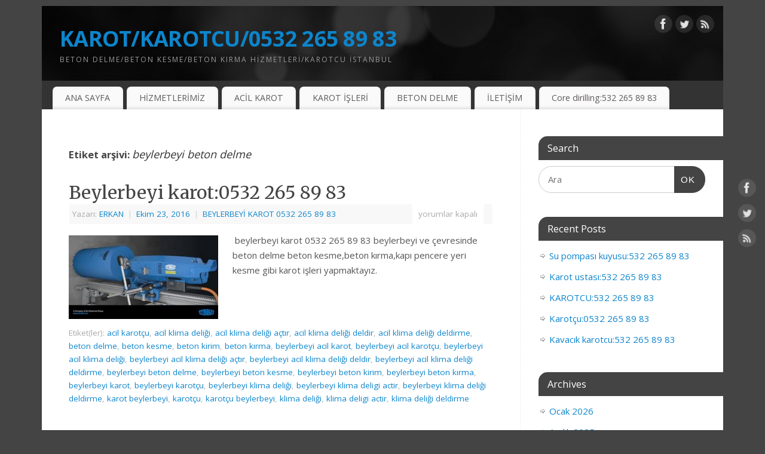

--- FILE ---
content_type: text/html; charset=UTF-8
request_url: https://www.karotcuistanbul.com/tag/beylerbeyi-beton-delme/
body_size: 15209
content:
<!DOCTYPE html>
<html lang="tr">
<head>
<meta http-equiv="Content-Type" content="text/html; charset=UTF-8" />
<meta name="viewport" content="width=device-width, user-scalable=no, initial-scale=1.0, minimum-scale=1.0, maximum-scale=1.0">
<link rel="profile" href="https://gmpg.org/xfn/11" />
<link rel="pingback" href="https://www.karotcuistanbul.com/xmlrpc.php" />
<meta name='robots' content='index, follow, max-image-preview:large, max-snippet:-1, max-video-preview:-1' />

            <script data-no-defer="1" data-ezscrex="false" data-cfasync="false" data-pagespeed-no-defer data-cookieconsent="ignore">
                var ctPublicFunctions = {"_ajax_nonce":"eeb7b3545d","_rest_nonce":"389714ee93","_ajax_url":"\/wp-admin\/admin-ajax.php","_rest_url":"https:\/\/www.karotcuistanbul.com\/wp-json\/","data__cookies_type":"native","data__ajax_type":"admin_ajax","data__bot_detector_enabled":0,"data__frontend_data_log_enabled":1,"cookiePrefix":"","wprocket_detected":false,"host_url":"www.karotcuistanbul.com","text__ee_click_to_select":"Click to select the whole data","text__ee_original_email":"The complete one is","text__ee_got_it":"Got it","text__ee_blocked":"Blocked","text__ee_cannot_connect":"Cannot connect","text__ee_cannot_decode":"Can not decode email. Unknown reason","text__ee_email_decoder":"CleanTalk email decoder","text__ee_wait_for_decoding":"The magic is on the way!","text__ee_decoding_process":"Please wait a few seconds while we decode the contact data."}
            </script>
        
            <script data-no-defer="1" data-ezscrex="false" data-cfasync="false" data-pagespeed-no-defer data-cookieconsent="ignore">
                var ctPublic = {"_ajax_nonce":"eeb7b3545d","settings__forms__check_internal":"0","settings__forms__check_external":"0","settings__forms__force_protection":0,"settings__forms__search_test":"1","settings__forms__wc_add_to_cart":0,"settings__data__bot_detector_enabled":0,"settings__sfw__anti_crawler":0,"blog_home":"https:\/\/www.karotcuistanbul.com\/","pixel__setting":"3","pixel__enabled":false,"pixel__url":"https:\/\/moderate3-v4.cleantalk.org\/pixel\/818f66fa3c2ab13a02fbb04dbfcae8ba.gif","data__email_check_before_post":1,"data__email_check_exist_post":0,"data__cookies_type":"native","data__key_is_ok":true,"data__visible_fields_required":true,"wl_brandname":"Anti-Spam by CleanTalk","wl_brandname_short":"CleanTalk","ct_checkjs_key":1347098499,"emailEncoderPassKey":"c6abdcffc080db685f0adfb5536ea877","bot_detector_forms_excluded":"W10=","advancedCacheExists":false,"varnishCacheExists":false,"wc_ajax_add_to_cart":false,"theRealPerson":{"phrases":{"trpHeading":"The Real Person Badge!","trpContent1":"The commenter acts as a real person and verified as not a bot.","trpContent2":" Anti-Spam by CleanTalk","trpContentLearnMore":"Learn more"},"trpContentLink":"https:\/\/cleantalk.org\/help\/the-real-person?utm_id=&amp;utm_term=&amp;utm_source=admin_side&amp;utm_medium=trp_badge&amp;utm_content=trp_badge_link_click&amp;utm_campaign=apbct_links","imgPersonUrl":"https:\/\/www.karotcuistanbul.com\/wp-content\/plugins\/cleantalk-spam-protect\/css\/images\/real_user.svg","imgShieldUrl":"https:\/\/www.karotcuistanbul.com\/wp-content\/plugins\/cleantalk-spam-protect\/css\/images\/shield.svg"}}
            </script>
        
	<!-- This site is optimized with the Yoast SEO plugin v26.7 - https://yoast.com/wordpress/plugins/seo/ -->
	<title>beylerbeyi beton delme arşivleri - KAROT/KAROTCU/0532 265 89 83</title>
	<link rel="canonical" href="https://www.karotcuistanbul.com/tag/beylerbeyi-beton-delme/" />
	<link rel="next" href="https://www.karotcuistanbul.com/tag/beylerbeyi-beton-delme/page/2/" />
	<meta property="og:locale" content="tr_TR" />
	<meta property="og:type" content="article" />
	<meta property="og:title" content="beylerbeyi beton delme arşivleri - KAROT/KAROTCU/0532 265 89 83" />
	<meta property="og:url" content="https://www.karotcuistanbul.com/tag/beylerbeyi-beton-delme/" />
	<meta property="og:site_name" content="KAROT/KAROTCU/0532 265 89 83" />
	<meta name="twitter:card" content="summary_large_image" />
	<script type="application/ld+json" class="yoast-schema-graph">{"@context":"https://schema.org","@graph":[{"@type":"CollectionPage","@id":"https://www.karotcuistanbul.com/tag/beylerbeyi-beton-delme/","url":"https://www.karotcuistanbul.com/tag/beylerbeyi-beton-delme/","name":"beylerbeyi beton delme arşivleri - KAROT/KAROTCU/0532 265 89 83","isPartOf":{"@id":"https://www.karotcuistanbul.com/#website"},"primaryImageOfPage":{"@id":"https://www.karotcuistanbul.com/tag/beylerbeyi-beton-delme/#primaryimage"},"image":{"@id":"https://www.karotcuistanbul.com/tag/beylerbeyi-beton-delme/#primaryimage"},"thumbnailUrl":"https://www.karotcuistanbul.com/wp-content/uploads/2016/11/images-8.jpg","breadcrumb":{"@id":"https://www.karotcuistanbul.com/tag/beylerbeyi-beton-delme/#breadcrumb"},"inLanguage":"tr"},{"@type":"ImageObject","inLanguage":"tr","@id":"https://www.karotcuistanbul.com/tag/beylerbeyi-beton-delme/#primaryimage","url":"https://www.karotcuistanbul.com/wp-content/uploads/2016/11/images-8.jpg","contentUrl":"https://www.karotcuistanbul.com/wp-content/uploads/2016/11/images-8.jpg","width":300,"height":168},{"@type":"BreadcrumbList","@id":"https://www.karotcuistanbul.com/tag/beylerbeyi-beton-delme/#breadcrumb","itemListElement":[{"@type":"ListItem","position":1,"name":"Anasayfa","item":"https://www.karotcuistanbul.com/"},{"@type":"ListItem","position":2,"name":"beylerbeyi beton delme"}]},{"@type":"WebSite","@id":"https://www.karotcuistanbul.com/#website","url":"https://www.karotcuistanbul.com/","name":"KAROT/KAROTCU/0532 265 89 83","description":"BETON DELME/BETON KESME/BETON KIRMA HİZMETLERİ/KAROTCU İSTANBUL","potentialAction":[{"@type":"SearchAction","target":{"@type":"EntryPoint","urlTemplate":"https://www.karotcuistanbul.com/?s={search_term_string}"},"query-input":{"@type":"PropertyValueSpecification","valueRequired":true,"valueName":"search_term_string"}}],"inLanguage":"tr"}]}</script>
	<!-- / Yoast SEO plugin. -->


<link rel='dns-prefetch' href='//fonts.googleapis.com' />
<link rel="alternate" type="application/rss+xml" title="KAROT/KAROTCU/0532 265 89 83 &raquo; akışı" href="https://www.karotcuistanbul.com/feed/" />
<link rel="alternate" type="application/rss+xml" title="KAROT/KAROTCU/0532 265 89 83 &raquo; yorum akışı" href="https://www.karotcuistanbul.com/comments/feed/" />
<link rel="alternate" type="application/rss+xml" title="KAROT/KAROTCU/0532 265 89 83 &raquo; beylerbeyi beton delme etiket akışı" href="https://www.karotcuistanbul.com/tag/beylerbeyi-beton-delme/feed/" />
<style id='wp-img-auto-sizes-contain-inline-css' type='text/css'>
img:is([sizes=auto i],[sizes^="auto," i]){contain-intrinsic-size:3000px 1500px}
/*# sourceURL=wp-img-auto-sizes-contain-inline-css */
</style>
<style id='wp-emoji-styles-inline-css' type='text/css'>

	img.wp-smiley, img.emoji {
		display: inline !important;
		border: none !important;
		box-shadow: none !important;
		height: 1em !important;
		width: 1em !important;
		margin: 0 0.07em !important;
		vertical-align: -0.1em !important;
		background: none !important;
		padding: 0 !important;
	}
/*# sourceURL=wp-emoji-styles-inline-css */
</style>
<style id='wp-block-library-inline-css' type='text/css'>
:root{--wp-block-synced-color:#7a00df;--wp-block-synced-color--rgb:122,0,223;--wp-bound-block-color:var(--wp-block-synced-color);--wp-editor-canvas-background:#ddd;--wp-admin-theme-color:#007cba;--wp-admin-theme-color--rgb:0,124,186;--wp-admin-theme-color-darker-10:#006ba1;--wp-admin-theme-color-darker-10--rgb:0,107,160.5;--wp-admin-theme-color-darker-20:#005a87;--wp-admin-theme-color-darker-20--rgb:0,90,135;--wp-admin-border-width-focus:2px}@media (min-resolution:192dpi){:root{--wp-admin-border-width-focus:1.5px}}.wp-element-button{cursor:pointer}:root .has-very-light-gray-background-color{background-color:#eee}:root .has-very-dark-gray-background-color{background-color:#313131}:root .has-very-light-gray-color{color:#eee}:root .has-very-dark-gray-color{color:#313131}:root .has-vivid-green-cyan-to-vivid-cyan-blue-gradient-background{background:linear-gradient(135deg,#00d084,#0693e3)}:root .has-purple-crush-gradient-background{background:linear-gradient(135deg,#34e2e4,#4721fb 50%,#ab1dfe)}:root .has-hazy-dawn-gradient-background{background:linear-gradient(135deg,#faaca8,#dad0ec)}:root .has-subdued-olive-gradient-background{background:linear-gradient(135deg,#fafae1,#67a671)}:root .has-atomic-cream-gradient-background{background:linear-gradient(135deg,#fdd79a,#004a59)}:root .has-nightshade-gradient-background{background:linear-gradient(135deg,#330968,#31cdcf)}:root .has-midnight-gradient-background{background:linear-gradient(135deg,#020381,#2874fc)}:root{--wp--preset--font-size--normal:16px;--wp--preset--font-size--huge:42px}.has-regular-font-size{font-size:1em}.has-larger-font-size{font-size:2.625em}.has-normal-font-size{font-size:var(--wp--preset--font-size--normal)}.has-huge-font-size{font-size:var(--wp--preset--font-size--huge)}.has-text-align-center{text-align:center}.has-text-align-left{text-align:left}.has-text-align-right{text-align:right}.has-fit-text{white-space:nowrap!important}#end-resizable-editor-section{display:none}.aligncenter{clear:both}.items-justified-left{justify-content:flex-start}.items-justified-center{justify-content:center}.items-justified-right{justify-content:flex-end}.items-justified-space-between{justify-content:space-between}.screen-reader-text{border:0;clip-path:inset(50%);height:1px;margin:-1px;overflow:hidden;padding:0;position:absolute;width:1px;word-wrap:normal!important}.screen-reader-text:focus{background-color:#ddd;clip-path:none;color:#444;display:block;font-size:1em;height:auto;left:5px;line-height:normal;padding:15px 23px 14px;text-decoration:none;top:5px;width:auto;z-index:100000}html :where(.has-border-color){border-style:solid}html :where([style*=border-top-color]){border-top-style:solid}html :where([style*=border-right-color]){border-right-style:solid}html :where([style*=border-bottom-color]){border-bottom-style:solid}html :where([style*=border-left-color]){border-left-style:solid}html :where([style*=border-width]){border-style:solid}html :where([style*=border-top-width]){border-top-style:solid}html :where([style*=border-right-width]){border-right-style:solid}html :where([style*=border-bottom-width]){border-bottom-style:solid}html :where([style*=border-left-width]){border-left-style:solid}html :where(img[class*=wp-image-]){height:auto;max-width:100%}:where(figure){margin:0 0 1em}html :where(.is-position-sticky){--wp-admin--admin-bar--position-offset:var(--wp-admin--admin-bar--height,0px)}@media screen and (max-width:600px){html :where(.is-position-sticky){--wp-admin--admin-bar--position-offset:0px}}

/*# sourceURL=wp-block-library-inline-css */
</style><style id='wp-block-paragraph-inline-css' type='text/css'>
.is-small-text{font-size:.875em}.is-regular-text{font-size:1em}.is-large-text{font-size:2.25em}.is-larger-text{font-size:3em}.has-drop-cap:not(:focus):first-letter{float:left;font-size:8.4em;font-style:normal;font-weight:100;line-height:.68;margin:.05em .1em 0 0;text-transform:uppercase}body.rtl .has-drop-cap:not(:focus):first-letter{float:none;margin-left:.1em}p.has-drop-cap.has-background{overflow:hidden}:root :where(p.has-background){padding:1.25em 2.375em}:where(p.has-text-color:not(.has-link-color)) a{color:inherit}p.has-text-align-left[style*="writing-mode:vertical-lr"],p.has-text-align-right[style*="writing-mode:vertical-rl"]{rotate:180deg}
/*# sourceURL=https://www.karotcuistanbul.com/wp-includes/blocks/paragraph/style.min.css */
</style>
<style id='global-styles-inline-css' type='text/css'>
:root{--wp--preset--aspect-ratio--square: 1;--wp--preset--aspect-ratio--4-3: 4/3;--wp--preset--aspect-ratio--3-4: 3/4;--wp--preset--aspect-ratio--3-2: 3/2;--wp--preset--aspect-ratio--2-3: 2/3;--wp--preset--aspect-ratio--16-9: 16/9;--wp--preset--aspect-ratio--9-16: 9/16;--wp--preset--color--black: #000000;--wp--preset--color--cyan-bluish-gray: #abb8c3;--wp--preset--color--white: #ffffff;--wp--preset--color--pale-pink: #f78da7;--wp--preset--color--vivid-red: #cf2e2e;--wp--preset--color--luminous-vivid-orange: #ff6900;--wp--preset--color--luminous-vivid-amber: #fcb900;--wp--preset--color--light-green-cyan: #7bdcb5;--wp--preset--color--vivid-green-cyan: #00d084;--wp--preset--color--pale-cyan-blue: #8ed1fc;--wp--preset--color--vivid-cyan-blue: #0693e3;--wp--preset--color--vivid-purple: #9b51e0;--wp--preset--gradient--vivid-cyan-blue-to-vivid-purple: linear-gradient(135deg,rgb(6,147,227) 0%,rgb(155,81,224) 100%);--wp--preset--gradient--light-green-cyan-to-vivid-green-cyan: linear-gradient(135deg,rgb(122,220,180) 0%,rgb(0,208,130) 100%);--wp--preset--gradient--luminous-vivid-amber-to-luminous-vivid-orange: linear-gradient(135deg,rgb(252,185,0) 0%,rgb(255,105,0) 100%);--wp--preset--gradient--luminous-vivid-orange-to-vivid-red: linear-gradient(135deg,rgb(255,105,0) 0%,rgb(207,46,46) 100%);--wp--preset--gradient--very-light-gray-to-cyan-bluish-gray: linear-gradient(135deg,rgb(238,238,238) 0%,rgb(169,184,195) 100%);--wp--preset--gradient--cool-to-warm-spectrum: linear-gradient(135deg,rgb(74,234,220) 0%,rgb(151,120,209) 20%,rgb(207,42,186) 40%,rgb(238,44,130) 60%,rgb(251,105,98) 80%,rgb(254,248,76) 100%);--wp--preset--gradient--blush-light-purple: linear-gradient(135deg,rgb(255,206,236) 0%,rgb(152,150,240) 100%);--wp--preset--gradient--blush-bordeaux: linear-gradient(135deg,rgb(254,205,165) 0%,rgb(254,45,45) 50%,rgb(107,0,62) 100%);--wp--preset--gradient--luminous-dusk: linear-gradient(135deg,rgb(255,203,112) 0%,rgb(199,81,192) 50%,rgb(65,88,208) 100%);--wp--preset--gradient--pale-ocean: linear-gradient(135deg,rgb(255,245,203) 0%,rgb(182,227,212) 50%,rgb(51,167,181) 100%);--wp--preset--gradient--electric-grass: linear-gradient(135deg,rgb(202,248,128) 0%,rgb(113,206,126) 100%);--wp--preset--gradient--midnight: linear-gradient(135deg,rgb(2,3,129) 0%,rgb(40,116,252) 100%);--wp--preset--font-size--small: 13px;--wp--preset--font-size--medium: 20px;--wp--preset--font-size--large: 36px;--wp--preset--font-size--x-large: 42px;--wp--preset--spacing--20: 0.44rem;--wp--preset--spacing--30: 0.67rem;--wp--preset--spacing--40: 1rem;--wp--preset--spacing--50: 1.5rem;--wp--preset--spacing--60: 2.25rem;--wp--preset--spacing--70: 3.38rem;--wp--preset--spacing--80: 5.06rem;--wp--preset--shadow--natural: 6px 6px 9px rgba(0, 0, 0, 0.2);--wp--preset--shadow--deep: 12px 12px 50px rgba(0, 0, 0, 0.4);--wp--preset--shadow--sharp: 6px 6px 0px rgba(0, 0, 0, 0.2);--wp--preset--shadow--outlined: 6px 6px 0px -3px rgb(255, 255, 255), 6px 6px rgb(0, 0, 0);--wp--preset--shadow--crisp: 6px 6px 0px rgb(0, 0, 0);}:where(.is-layout-flex){gap: 0.5em;}:where(.is-layout-grid){gap: 0.5em;}body .is-layout-flex{display: flex;}.is-layout-flex{flex-wrap: wrap;align-items: center;}.is-layout-flex > :is(*, div){margin: 0;}body .is-layout-grid{display: grid;}.is-layout-grid > :is(*, div){margin: 0;}:where(.wp-block-columns.is-layout-flex){gap: 2em;}:where(.wp-block-columns.is-layout-grid){gap: 2em;}:where(.wp-block-post-template.is-layout-flex){gap: 1.25em;}:where(.wp-block-post-template.is-layout-grid){gap: 1.25em;}.has-black-color{color: var(--wp--preset--color--black) !important;}.has-cyan-bluish-gray-color{color: var(--wp--preset--color--cyan-bluish-gray) !important;}.has-white-color{color: var(--wp--preset--color--white) !important;}.has-pale-pink-color{color: var(--wp--preset--color--pale-pink) !important;}.has-vivid-red-color{color: var(--wp--preset--color--vivid-red) !important;}.has-luminous-vivid-orange-color{color: var(--wp--preset--color--luminous-vivid-orange) !important;}.has-luminous-vivid-amber-color{color: var(--wp--preset--color--luminous-vivid-amber) !important;}.has-light-green-cyan-color{color: var(--wp--preset--color--light-green-cyan) !important;}.has-vivid-green-cyan-color{color: var(--wp--preset--color--vivid-green-cyan) !important;}.has-pale-cyan-blue-color{color: var(--wp--preset--color--pale-cyan-blue) !important;}.has-vivid-cyan-blue-color{color: var(--wp--preset--color--vivid-cyan-blue) !important;}.has-vivid-purple-color{color: var(--wp--preset--color--vivid-purple) !important;}.has-black-background-color{background-color: var(--wp--preset--color--black) !important;}.has-cyan-bluish-gray-background-color{background-color: var(--wp--preset--color--cyan-bluish-gray) !important;}.has-white-background-color{background-color: var(--wp--preset--color--white) !important;}.has-pale-pink-background-color{background-color: var(--wp--preset--color--pale-pink) !important;}.has-vivid-red-background-color{background-color: var(--wp--preset--color--vivid-red) !important;}.has-luminous-vivid-orange-background-color{background-color: var(--wp--preset--color--luminous-vivid-orange) !important;}.has-luminous-vivid-amber-background-color{background-color: var(--wp--preset--color--luminous-vivid-amber) !important;}.has-light-green-cyan-background-color{background-color: var(--wp--preset--color--light-green-cyan) !important;}.has-vivid-green-cyan-background-color{background-color: var(--wp--preset--color--vivid-green-cyan) !important;}.has-pale-cyan-blue-background-color{background-color: var(--wp--preset--color--pale-cyan-blue) !important;}.has-vivid-cyan-blue-background-color{background-color: var(--wp--preset--color--vivid-cyan-blue) !important;}.has-vivid-purple-background-color{background-color: var(--wp--preset--color--vivid-purple) !important;}.has-black-border-color{border-color: var(--wp--preset--color--black) !important;}.has-cyan-bluish-gray-border-color{border-color: var(--wp--preset--color--cyan-bluish-gray) !important;}.has-white-border-color{border-color: var(--wp--preset--color--white) !important;}.has-pale-pink-border-color{border-color: var(--wp--preset--color--pale-pink) !important;}.has-vivid-red-border-color{border-color: var(--wp--preset--color--vivid-red) !important;}.has-luminous-vivid-orange-border-color{border-color: var(--wp--preset--color--luminous-vivid-orange) !important;}.has-luminous-vivid-amber-border-color{border-color: var(--wp--preset--color--luminous-vivid-amber) !important;}.has-light-green-cyan-border-color{border-color: var(--wp--preset--color--light-green-cyan) !important;}.has-vivid-green-cyan-border-color{border-color: var(--wp--preset--color--vivid-green-cyan) !important;}.has-pale-cyan-blue-border-color{border-color: var(--wp--preset--color--pale-cyan-blue) !important;}.has-vivid-cyan-blue-border-color{border-color: var(--wp--preset--color--vivid-cyan-blue) !important;}.has-vivid-purple-border-color{border-color: var(--wp--preset--color--vivid-purple) !important;}.has-vivid-cyan-blue-to-vivid-purple-gradient-background{background: var(--wp--preset--gradient--vivid-cyan-blue-to-vivid-purple) !important;}.has-light-green-cyan-to-vivid-green-cyan-gradient-background{background: var(--wp--preset--gradient--light-green-cyan-to-vivid-green-cyan) !important;}.has-luminous-vivid-amber-to-luminous-vivid-orange-gradient-background{background: var(--wp--preset--gradient--luminous-vivid-amber-to-luminous-vivid-orange) !important;}.has-luminous-vivid-orange-to-vivid-red-gradient-background{background: var(--wp--preset--gradient--luminous-vivid-orange-to-vivid-red) !important;}.has-very-light-gray-to-cyan-bluish-gray-gradient-background{background: var(--wp--preset--gradient--very-light-gray-to-cyan-bluish-gray) !important;}.has-cool-to-warm-spectrum-gradient-background{background: var(--wp--preset--gradient--cool-to-warm-spectrum) !important;}.has-blush-light-purple-gradient-background{background: var(--wp--preset--gradient--blush-light-purple) !important;}.has-blush-bordeaux-gradient-background{background: var(--wp--preset--gradient--blush-bordeaux) !important;}.has-luminous-dusk-gradient-background{background: var(--wp--preset--gradient--luminous-dusk) !important;}.has-pale-ocean-gradient-background{background: var(--wp--preset--gradient--pale-ocean) !important;}.has-electric-grass-gradient-background{background: var(--wp--preset--gradient--electric-grass) !important;}.has-midnight-gradient-background{background: var(--wp--preset--gradient--midnight) !important;}.has-small-font-size{font-size: var(--wp--preset--font-size--small) !important;}.has-medium-font-size{font-size: var(--wp--preset--font-size--medium) !important;}.has-large-font-size{font-size: var(--wp--preset--font-size--large) !important;}.has-x-large-font-size{font-size: var(--wp--preset--font-size--x-large) !important;}
/*# sourceURL=global-styles-inline-css */
</style>

<style id='classic-theme-styles-inline-css' type='text/css'>
/*! This file is auto-generated */
.wp-block-button__link{color:#fff;background-color:#32373c;border-radius:9999px;box-shadow:none;text-decoration:none;padding:calc(.667em + 2px) calc(1.333em + 2px);font-size:1.125em}.wp-block-file__button{background:#32373c;color:#fff;text-decoration:none}
/*# sourceURL=/wp-includes/css/classic-themes.min.css */
</style>
<link rel='stylesheet' id='cleantalk-public-css-css' href='https://www.karotcuistanbul.com/wp-content/plugins/cleantalk-spam-protect/css/cleantalk-public.min.css?ver=6.70.1_1766308343' type='text/css' media='all' />
<link rel='stylesheet' id='cleantalk-email-decoder-css-css' href='https://www.karotcuistanbul.com/wp-content/plugins/cleantalk-spam-protect/css/cleantalk-email-decoder.min.css?ver=6.70.1_1766308343' type='text/css' media='all' />
<link rel='stylesheet' id='cleantalk-trp-css-css' href='https://www.karotcuistanbul.com/wp-content/plugins/cleantalk-spam-protect/css/cleantalk-trp.min.css?ver=6.70.1_1766308343' type='text/css' media='all' />
<link rel='stylesheet' id='mantra-style-css' href='https://www.karotcuistanbul.com/wp-content/themes/mantra/style.css?ver=3.3.3' type='text/css' media='all' />
<style id='mantra-style-inline-css' type='text/css'>
 #wrapper { max-width: 1140px; } #content { width: 100%; max-width:800px; max-width: calc( 100% - 340px ); } #primary, #secondary { width:340px; } #primary .widget-title, #secondary .widget-title { margin-right: -2em; text-align: left; } html { font-size:15px; } body, input, textarea {font-family:"Open Sans"; } #content h1.entry-title a, #content h2.entry-title a, #content h1.entry-title, #content h2.entry-title, #front-text1 h2, #front-text2 h2 {font-family: "Merriweather"; } .widget-area {font-family:"Open Sans"; } .entry-content h1, .entry-content h2, .entry-content h3, .entry-content h4, .entry-content h5, .entry-content h6 {font-family:"Merriweather"; } .nocomments, .nocomments2 {display:none;} #header-container > div { margin-top:30px; } #header-container > div { margin-left:30px; } body { background-color:#444444 !important; } #header { background-color:#333333; } #footer { background-color:#222222; } #footer2 { background-color:#171717; } #site-title span a { color:#0D85CC; } #site-description { color:#999999; } #content, .column-text, #front-text3, #front-text4 { color:#555555 ;} .widget-area a:link, .widget-area a:visited, a:link, a:visited ,#searchform #s:hover, #container #s:hover, #access a:hover, #wp-calendar tbody td a, #site-info a, #site-copyright a, #access li:hover > a, #access ul ul:hover > a { color:#0D85CC; } a:hover, .entry-meta a:hover, .entry-utility a:hover, .widget-area a:hover { color:#12a7ff; } #content .entry-title a, #content .entry-title, #content h1, #content h2, #content h3, #content h4, #content h5, #content h6 { color:#444444; } #content .entry-title a:hover { color:#000000; } .widget-title { background-color:#444444; } .widget-title { color:#FFFFFF; } #footer-widget-area .widget-title { color:#FFFFFF; } #footer-widget-area a { color:#666666; } #footer-widget-area a:hover { color:#888888; } body .wp-caption { background-image:url(https://www.karotcuistanbul.com/wp-content/themes/mantra/resources/images/pins/Pin2.png); } .entry-content p:not(:last-child), .entry-content ul, .entry-summary ul, .entry-content ol, .entry-summary ol { margin-bottom:1.5em;} .entry-meta .entry-time { display:none; } #branding { height:125px ;} 
/* Mantra Custom CSS */
/*# sourceURL=mantra-style-inline-css */
</style>
<link rel='stylesheet' id='mantra-googlefont-css' href='//fonts.googleapis.com/css?family=Open+Sans%3A400%2C700&#038;ver=6.9' type='text/css' media='all' />
<link rel='stylesheet' id='mantra-googlefont-title-css' href='//fonts.googleapis.com/css?family=Merriweather%3A400%2C700&#038;ver=6.9' type='text/css' media='all' />
<link rel='stylesheet' id='mantra-googlefont-side-css' href='//fonts.googleapis.com/css?family=Open+Sans%3A400%2C700&#038;ver=6.9' type='text/css' media='all' />
<link rel='stylesheet' id='mantra-googlefont-headings-css' href='//fonts.googleapis.com/css?family=Merriweather%3A400%2C700&#038;ver=6.9' type='text/css' media='all' />
<link rel='stylesheet' id='mantra-mobile-css' href='https://www.karotcuistanbul.com/wp-content/themes/mantra/resources/css/style-mobile.css?ver=3.3.3' type='text/css' media='all' />
<link rel='stylesheet' id='tswStyleSheets-css' href='https://www.karotcuistanbul.com/wp-content/plugins/traffic-stats-widget/tsw-styles.css?ver=6.9' type='text/css' media='all' />
<script type="text/javascript" src="https://www.karotcuistanbul.com/wp-content/plugins/traffic-stats-widget/wp-tsw-ajax.js?ver=6.9" id="tswScripts-js"></script>
<script type="text/javascript" src="https://www.karotcuistanbul.com/wp-content/plugins/cleantalk-spam-protect/js/apbct-public-bundle_gathering.min.js?ver=6.70.1_1766308347" id="apbct-public-bundle_gathering.min-js-js"></script>
<script type="text/javascript" src="https://www.karotcuistanbul.com/wp-includes/js/jquery/jquery.min.js?ver=3.7.1" id="jquery-core-js"></script>
<script type="text/javascript" src="https://www.karotcuistanbul.com/wp-includes/js/jquery/jquery-migrate.min.js?ver=3.4.1" id="jquery-migrate-js"></script>
<script type="text/javascript" id="mantra-frontend-js-extra">
/* <![CDATA[ */
var mantra_options = {"responsive":"1","image_class":"imageNone","equalize_sidebars":"0"};
//# sourceURL=mantra-frontend-js-extra
/* ]]> */
</script>
<script type="text/javascript" src="https://www.karotcuistanbul.com/wp-content/themes/mantra/resources/js/frontend.js?ver=3.3.3" id="mantra-frontend-js"></script>
<link rel="https://api.w.org/" href="https://www.karotcuistanbul.com/wp-json/" /><link rel="alternate" title="JSON" type="application/json" href="https://www.karotcuistanbul.com/wp-json/wp/v2/tags/697" /><link rel="EditURI" type="application/rsd+xml" title="RSD" href="https://www.karotcuistanbul.com/xmlrpc.php?rsd" />
<meta name="generator" content="WordPress 6.9" />
<!--[if lte IE 8]> <style type="text/css" media="screen"> #access ul li, .edit-link a , #footer-widget-area .widget-title, .entry-meta,.entry-meta .comments-link, .short-button-light, .short-button-dark ,.short-button-color ,blockquote { position:relative; behavior: url(https://www.karotcuistanbul.com/wp-content/themes/mantra/resources/js/PIE/PIE.php); } #access ul ul { -pie-box-shadow:0px 5px 5px #999; } #access ul li.current_page_item, #access ul li.current-menu-item , #access ul li ,#access ul ul ,#access ul ul li, .commentlist li.comment ,.commentlist .avatar, .nivo-caption, .theme-default .nivoSlider { behavior: url(https://www.karotcuistanbul.com/wp-content/themes/mantra/resources/js/PIE/PIE.php); } </style> <![endif]--><!--[if lt IE 9]>
	<script>
	document.createElement('header');
	document.createElement('nav');
	document.createElement('section');
	document.createElement('article');
	document.createElement('aside');
	document.createElement('footer');
	document.createElement('hgroup');
	</script>
	<![endif]--> </head>
<body data-rsssl=1 class="archive tag tag-beylerbeyi-beton-delme tag-697 wp-theme-mantra mantra-image-none mantra-caption-light mantra-hratio-0 mantra-sidebar-right mantra-menu-left">
	    <div id="toTop"><i class="crycon-back2top"></i> </div>
		
<div id="wrapper" class="hfeed">


<header id="header">

		<div id="masthead">

			<div id="branding" role="banner" >

				<img id="bg_image" alt="KAROT/KAROTCU/0532 265 89 83" title="KAROT/KAROTCU/0532 265 89 83" src="https://www.karotcuistanbul.com/wp-content/themes/mantra/resources/images/headers/mantra.png" />
	<div id="header-container">

				<div>
				<div id="site-title">
					<span> <a href="https://www.karotcuistanbul.com/" title="KAROT/KAROTCU/0532 265 89 83" rel="home">KAROT/KAROTCU/0532 265 89 83</a> </span>
				</div>
				<div id="site-description" >BETON DELME/BETON KESME/BETON KIRMA HİZMETLERİ/KAROTCU İSTANBUL</div>
			</div> 	<div class="socials" id="sheader">
	
			<a target="_blank" rel="nofollow" href="https://www.facebook.com/Profile_or_Page" class="socialicons social-Facebook" title="Facebook">
				<img alt="Facebook" src="https://www.karotcuistanbul.com/wp-content/themes/mantra/resources/images/socials/Facebook.png" />
			</a>
            
			<a target="_blank" rel="nofollow" href="https://twitter.com/username" class="socialicons social-Twitter" title="Twitter">
				<img alt="Twitter" src="https://www.karotcuistanbul.com/wp-content/themes/mantra/resources/images/socials/Twitter.png" />
			</a>
            
			<a target="_blank" rel="nofollow" href="http://mydomain.tld/feed/" class="socialicons social-RSS" title="RSS">
				<img alt="RSS" src="https://www.karotcuistanbul.com/wp-content/themes/mantra/resources/images/socials/RSS.png" />
			</a>
            	</div>
		</div> <!-- #header-container -->
					<div style="clear:both;"></div>

			</div><!-- #branding -->

            <a id="nav-toggle"><span>&nbsp; Menü</span></a>
			<nav id="access" class="jssafe" role="navigation">

					<div class="skip-link screen-reader-text"><a href="#content" title="İçeriğe geç">İçeriğe geç</a></div>
	<div class="menu"><ul id="prime_nav" class="menu"><li id="menu-item-246" class="menu-item menu-item-type-custom menu-item-object-custom menu-item-home menu-item-246"><a href="https://www.karotcuistanbul.com">ANA SAYFA</a></li>
<li id="menu-item-248" class="menu-item menu-item-type-post_type menu-item-object-page menu-item-has-children menu-item-248"><a href="https://www.karotcuistanbul.com/hizmetlerimiz/">HİZMETLERİMİZ</a>
<ul class="sub-menu">
	<li id="menu-item-251" class="menu-item menu-item-type-post_type menu-item-object-page menu-item-has-children menu-item-251"><a href="https://www.karotcuistanbul.com/?page_id=9">KAROTÇU :0532 265 89 83</a>
	<ul class="sub-menu">
		<li id="menu-item-294" class="menu-item menu-item-type-post_type menu-item-object-post menu-item-294"><a href="https://www.karotcuistanbul.com/karotcu-18-mart-mahallesi/">KAROTÇU 18 MART MAHALLESİ</a></li>
		<li id="menu-item-295" class="menu-item menu-item-type-post_type menu-item-object-post menu-item-295"><a href="https://www.karotcuistanbul.com/karotcu-acarlar/">KAROTÇU ACARLAR</a></li>
		<li id="menu-item-296" class="menu-item menu-item-type-post_type menu-item-object-post menu-item-296"><a href="https://www.karotcuistanbul.com/karotcu-agva/">KAROTÇU AĞVA</a></li>
		<li id="menu-item-297" class="menu-item menu-item-type-post_type menu-item-object-post menu-item-297"><a href="https://www.karotcuistanbul.com/karotcu-akfirat/">KAROTÇU AKFIRAT</a></li>
		<li id="menu-item-298" class="menu-item menu-item-type-post_type menu-item-object-post menu-item-298"><a href="https://www.karotcuistanbul.com/karotcu-alemdag/">KAROTÇU ALEMDAĞ</a></li>
		<li id="menu-item-299" class="menu-item menu-item-type-post_type menu-item-object-post menu-item-299"><a href="https://www.karotcuistanbul.com/karotcu-altintepe/">KAROTÇU ALTINTEPE,0532 265 89 83</a></li>
		<li id="menu-item-300" class="menu-item menu-item-type-post_type menu-item-object-post menu-item-300"><a href="https://www.karotcuistanbul.com/karotcu-altunizade/">KAROTÇU ALTUNİZADE,0532 265 89 83</a></li>
		<li id="menu-item-301" class="menu-item menu-item-type-post_type menu-item-object-post menu-item-301"><a href="https://www.karotcuistanbul.com/karotcu-anadolu-kavagi/">KAROTÇU ANADOLU KAVAĞI</a></li>
		<li id="menu-item-302" class="menu-item menu-item-type-post_type menu-item-object-post menu-item-302"><a href="https://www.karotcuistanbul.com/karotcu-atakent/">KAROTÇU ATAKENT</a></li>
		<li id="menu-item-303" class="menu-item menu-item-type-post_type menu-item-object-post menu-item-303"><a href="https://www.karotcuistanbul.com/karotcu-atasehir/">KAROTÇU ATAŞEHİR</a></li>
		<li id="menu-item-304" class="menu-item menu-item-type-post_type menu-item-object-post menu-item-304"><a href="https://www.karotcuistanbul.com/karotcu-aydinli/">KAROTÇU AYDINLI</a></li>
		<li id="menu-item-305" class="menu-item menu-item-type-post_type menu-item-object-post menu-item-305"><a href="https://www.karotcuistanbul.com/karotcu-ayse-kadin/">KAROTÇU AYŞE KADIN</a></li>
		<li id="menu-item-306" class="menu-item menu-item-type-post_type menu-item-object-post menu-item-306"><a href="https://www.karotcuistanbul.com/karotcu-bagdat-caddesi/">KAROTÇU BAĞDAT CADDESi,0532 265 89 83</a></li>
		<li id="menu-item-307" class="menu-item menu-item-type-post_type menu-item-object-post menu-item-307"><a href="https://www.karotcuistanbul.com/karotcu-barbaros/">KAROTÇU BARBAROS</a></li>
		<li id="menu-item-308" class="menu-item menu-item-type-post_type menu-item-object-post menu-item-308"><a href="https://www.karotcuistanbul.com/karotcu-barbaros-mahallesi/">KAROTÇU BARBAROS MAHALLESİ</a></li>
		<li id="menu-item-309" class="menu-item menu-item-type-post_type menu-item-object-post menu-item-309"><a href="https://www.karotcuistanbul.com/karotcu-basibuyuk/">KAROTÇU BAŞIBÜYÜK</a></li>
		<li id="menu-item-310" class="menu-item menu-item-type-post_type menu-item-object-post menu-item-310"><a href="https://www.karotcuistanbul.com/karotcu-bati-atasehir/">KAROTÇU BATI ATAŞEHİR,0532 265 89 83</a></li>
		<li id="menu-item-311" class="menu-item menu-item-type-post_type menu-item-object-post menu-item-311"><a href="https://www.karotcuistanbul.com/karotcu-beykoz/">KAROTÇU BEYKOZ</a></li>
		<li id="menu-item-312" class="menu-item menu-item-type-post_type menu-item-object-post menu-item-312"><a href="https://www.karotcuistanbul.com/karotcu-bostanci/">KAROTÇU BOSTANCI,0532 265 89 83</a></li>
		<li id="menu-item-313" class="menu-item menu-item-type-post_type menu-item-object-post menu-item-313"><a href="https://www.karotcuistanbul.com/karotcu-bulgurlu/">KAROTÇU BULGURLU</a></li>
		<li id="menu-item-314" class="menu-item menu-item-type-post_type menu-item-object-post menu-item-314"><a href="https://www.karotcuistanbul.com/karotcu-burhaniye/">KAROTÇU BURHANİYE</a></li>
		<li id="menu-item-315" class="menu-item menu-item-type-post_type menu-item-object-post menu-item-315"><a href="https://www.karotcuistanbul.com/karotcu-buyuk-bakkalkoy/">KAROTÇU BÜYÜK BAKKALKÖY</a></li>
		<li id="menu-item-316" class="menu-item menu-item-type-post_type menu-item-object-post menu-item-316"><a href="https://www.karotcuistanbul.com/karotcu-caddebostan/">KAROTÇU CADDEBOSTAN</a></li>
		<li id="menu-item-317" class="menu-item menu-item-type-post_type menu-item-object-post menu-item-317"><a href="https://www.karotcuistanbul.com/karotcu-camlica/">KAROTÇU ÇAMLICA,0532 265 89 83</a></li>
		<li id="menu-item-318" class="menu-item menu-item-type-post_type menu-item-object-post menu-item-318"><a href="https://www.karotcuistanbul.com/karotcu-cayirova/">KAROTÇU ÇAYIROVA</a></li>
		<li id="menu-item-319" class="menu-item menu-item-type-post_type menu-item-object-post menu-item-319"><a href="https://www.karotcuistanbul.com/karotcu-cekmekoy/">KAROTÇU ÇEKMEKÖY,0532 265 89 83</a></li>
		<li id="menu-item-320" class="menu-item menu-item-type-post_type menu-item-object-post menu-item-320"><a href="https://www.karotcuistanbul.com/karotcu-cengelkoy/">KAROTÇU ÇENGELKÖY</a></li>
		<li id="menu-item-321" class="menu-item menu-item-type-post_type menu-item-object-post menu-item-321"><a href="https://www.karotcuistanbul.com/karotcu-cevizli/">KAROTÇU CEVİZLİ</a></li>
		<li id="menu-item-322" class="menu-item menu-item-type-post_type menu-item-object-post menu-item-322"><a href="https://www.karotcuistanbul.com/karotcu-darica/">KAROTÇU DARICA</a></li>
		<li id="menu-item-323" class="menu-item menu-item-type-post_type menu-item-object-post menu-item-323"><a href="https://www.karotcuistanbul.com/karotcu-derince/">KAROTÇU DERİNCE</a></li>
		<li id="menu-item-325" class="menu-item menu-item-type-post_type menu-item-object-post menu-item-325"><a href="https://www.karotcuistanbul.com/karotcu-dragos/">KAROTÇU DRAGOS</a></li>
		<li id="menu-item-324" class="menu-item menu-item-type-post_type menu-item-object-post menu-item-324"><a href="https://www.karotcuistanbul.com/karotcu-dilovasi/">KAROTÇU DİLOVASI</a></li>
		<li id="menu-item-326" class="menu-item menu-item-type-post_type menu-item-object-post menu-item-326"><a href="https://www.karotcuistanbul.com/karotcu-dudullu/">KAROTÇU DUDULLU,0532 265 89 83</a></li>
		<li id="menu-item-327" class="menu-item menu-item-type-post_type menu-item-object-post menu-item-327"><a href="https://www.karotcuistanbul.com/karotcu-erenkoy/">KAROTÇU ERENKÖY</a></li>
		<li id="menu-item-328" class="menu-item menu-item-type-post_type menu-item-object-post menu-item-328"><a href="https://www.karotcuistanbul.com/karotcu-esatpasa/">KAROTÇU ESATPAŞA</a></li>
		<li id="menu-item-329" class="menu-item menu-item-type-post_type menu-item-object-post menu-item-329"><a href="https://www.karotcuistanbul.com/karotcu-fenerbahce/">KAROTÇU FENERBAHÇE</a></li>
		<li id="menu-item-330" class="menu-item menu-item-type-post_type menu-item-object-post menu-item-330"><a href="https://www.karotcuistanbul.com/karotcu-ferah-mahallesi/">KAROTÇU FERAH MAHALLESİ</a></li>
		<li id="menu-item-331" class="menu-item menu-item-type-post_type menu-item-object-post menu-item-331"><a href="https://www.karotcuistanbul.com/karotcu-ferhatpasa/">KAROTÇU FERHATPAŞA,0532 265 89 83</a></li>
		<li id="menu-item-332" class="menu-item menu-item-type-post_type menu-item-object-post menu-item-332"><a href="https://www.karotcuistanbul.com/karotcu-fikirtepe/">KAROTÇU FİKİRTEPE</a></li>
		<li id="menu-item-333" class="menu-item menu-item-type-post_type menu-item-object-post menu-item-333"><a href="https://www.karotcuistanbul.com/karotcu-findikli/">KAROTÇU FINDIKLI</a></li>
		<li id="menu-item-334" class="menu-item menu-item-type-post_type menu-item-object-post menu-item-334"><a href="https://www.karotcuistanbul.com/karotcu-gebze/">KAROTÇU GEBZE</a></li>
		<li id="menu-item-335" class="menu-item menu-item-type-post_type menu-item-object-post menu-item-335"><a href="https://www.karotcuistanbul.com/karotcu-goztepe/">KAROTÇU GÖZTEPE,0532 265 89 83</a></li>
		<li id="menu-item-336" class="menu-item menu-item-type-post_type menu-item-object-post menu-item-336"><a href="https://www.karotcuistanbul.com/karotcu-gumussuyu/">KAROTÇU GÜMÜŞSUYU</a></li>
		<li id="menu-item-337" class="menu-item menu-item-type-post_type menu-item-object-post menu-item-337"><a href="https://www.karotcuistanbul.com/karotcu-hasanpasa/">KAROTÇU HASANPAŞA</a></li>
		<li id="menu-item-338" class="menu-item menu-item-type-post_type menu-item-object-post menu-item-338"><a href="https://www.karotcuistanbul.com/karotcu-haydarpasa/">KAROTÇU HAYDARPAŞA</a></li>
		<li id="menu-item-339" class="menu-item menu-item-type-post_type menu-item-object-post menu-item-339"><a href="https://www.karotcuistanbul.com/karotcu-hereke/">KAROTÇU HEREKE</a></li>
		<li id="menu-item-340" class="menu-item menu-item-type-post_type menu-item-object-post menu-item-340"><a href="https://www.karotcuistanbul.com/karotcu-icerenkoy/">KAROTÇU İÇERENKÖY,0532 265 89 83</a></li>
		<li id="menu-item-341" class="menu-item menu-item-type-post_type menu-item-object-post menu-item-341"><a href="https://www.karotcuistanbul.com/karotcu-icmeler/">KAROTÇU İÇMELER</a></li>
		<li id="menu-item-342" class="menu-item menu-item-type-post_type menu-item-object-post menu-item-342"><a href="https://www.karotcuistanbul.com/karotcu-inonu-mahallesi/">KAROTÇU İNÖNÜ MAHALLESİ</a></li>
		<li id="menu-item-343" class="menu-item menu-item-type-post_type menu-item-object-post menu-item-343"><a href="https://www.karotcuistanbul.com/karotcu-istanbul/">KAROTÇU İSTANBUL,532 265 89 83</a></li>
		<li id="menu-item-344" class="menu-item menu-item-type-post_type menu-item-object-post menu-item-344"><a href="https://www.karotcuistanbul.com/karotcu-izmit/">KAROTÇU İZMİT</a></li>
		<li id="menu-item-345" class="menu-item menu-item-type-post_type menu-item-object-post menu-item-345"><a href="https://www.karotcuistanbul.com/karotcu-kadikoy/">KAROTÇU KADIKÖY</a></li>
		<li id="menu-item-346" class="menu-item menu-item-type-post_type menu-item-object-post menu-item-346"><a href="https://www.karotcuistanbul.com/karotcu-kalamis/">KAROTÇU KALAMIŞ</a></li>
		<li id="menu-item-347" class="menu-item menu-item-type-post_type menu-item-object-post menu-item-347"><a href="https://www.karotcuistanbul.com/karotcu-kandilli/">KAROTÇU KANDİLLİ</a></li>
		<li id="menu-item-348" class="menu-item menu-item-type-post_type menu-item-object-post menu-item-348"><a href="https://www.karotcuistanbul.com/karotcu-kandira/">KAROTÇU KANDIRA</a></li>
		<li id="menu-item-349" class="menu-item menu-item-type-post_type menu-item-object-post menu-item-349"><a href="https://www.karotcuistanbul.com/karotcu-kartal/">KAROTÇU KARTAL</a></li>
		<li id="menu-item-350" class="menu-item menu-item-type-post_type menu-item-object-post menu-item-350"><a href="https://www.karotcuistanbul.com/karotcu-kavacik/">KAROTÇU KAVACIK</a></li>
		<li id="menu-item-351" class="menu-item menu-item-type-post_type menu-item-object-post menu-item-351"><a href="https://www.karotcuistanbul.com/karotcu-kayisdagi/">KAROTÇU KAYIŞDAĞI,0532 265 89 83</a></li>
		<li id="menu-item-352" class="menu-item menu-item-type-post_type menu-item-object-post menu-item-352"><a href="https://www.karotcuistanbul.com/karotcu-kaynarca/">KAROTÇU KAYNARCA</a></li>
		<li id="menu-item-353" class="menu-item menu-item-type-post_type menu-item-object-post menu-item-353"><a href="https://www.karotcuistanbul.com/karotcu-kisikli/">KAROTÇU KISIKLI</a></li>
		<li id="menu-item-354" class="menu-item menu-item-type-post_type menu-item-object-post menu-item-354"><a href="https://www.karotcuistanbul.com/karotcu-kiziltoprak/">KAROTÇU KIZILTOPRAK</a></li>
		<li id="menu-item-355" class="menu-item menu-item-type-post_type menu-item-object-post menu-item-355"><a href="https://www.karotcuistanbul.com/karotcu-kocaeli/">KAROTÇU KOCAELİ</a></li>
		<li id="menu-item-356" class="menu-item menu-item-type-post_type menu-item-object-post menu-item-356"><a href="https://www.karotcuistanbul.com/karotcu-korfez/">KAROTÇU KÖRFEZ</a></li>
		<li id="menu-item-357" class="menu-item menu-item-type-post_type menu-item-object-post menu-item-357"><a href="https://www.karotcuistanbul.com/karotcu-kozyatagi/">KAROTÇU KOZYATAĞI,0532 265 89 83</a></li>
		<li id="menu-item-358" class="menu-item menu-item-type-post_type menu-item-object-post menu-item-358"><a href="https://www.karotcuistanbul.com/karotcu-kucukyali/">KAROTÇU KÜÇÜKYALI</a></li>
		<li id="menu-item-359" class="menu-item menu-item-type-post_type menu-item-object-post menu-item-359"><a href="https://www.karotcuistanbul.com/karotcu-kurtkoy/">KAROTÇU KURTKÖY</a></li>
		<li id="menu-item-360" class="menu-item menu-item-type-post_type menu-item-object-post menu-item-360"><a href="https://www.karotcuistanbul.com/karotcu-libadiye/">KAROTÇU LİBADİYE</a></li>
		<li id="menu-item-361" class="menu-item menu-item-type-post_type menu-item-object-post menu-item-361"><a href="https://www.karotcuistanbul.com/karotcu-maltepe/">KAROTÇU MALTEPE,0532 265 89 83</a></li>
		<li id="menu-item-362" class="menu-item menu-item-type-post_type menu-item-object-post menu-item-362"><a href="https://www.karotcuistanbul.com/karotcu-orhanli/">KAROTÇU ORHANLI</a></li>
		<li id="menu-item-363" class="menu-item menu-item-type-post_type menu-item-object-post menu-item-363"><a href="https://www.karotcuistanbul.com/karotcu-ornek-mahallesi/">KAROTÇU ÖRNEK MAHALLESİ</a></li>
		<li id="menu-item-364" class="menu-item menu-item-type-post_type menu-item-object-post menu-item-364"><a href="https://www.karotcuistanbul.com/karotcu-pendik/">KAROTÇU PENDİK</a></li>
		<li id="menu-item-365" class="menu-item menu-item-type-post_type menu-item-object-post menu-item-365"><a href="https://www.karotcuistanbul.com/karotcu-sahrayicedit/">KAROTÇU SAHRAYICEDİT</a></li>
		<li id="menu-item-366" class="menu-item menu-item-type-post_type menu-item-object-post menu-item-366"><a href="https://www.karotcuistanbul.com/karotcu-samandira/">KAROTÇU SAMANDIRA,0532 265 89 83</a></li>
		<li id="menu-item-367" class="menu-item menu-item-type-post_type menu-item-object-post menu-item-367"><a href="https://www.karotcuistanbul.com/karotcu-sancaktepe/">KAROTÇU SANCAKTEPE</a></li>
		<li id="menu-item-368" class="menu-item menu-item-type-post_type menu-item-object-post menu-item-368"><a href="https://www.karotcuistanbul.com/karotcu-sarigazi/">KAROTÇU SARIGAZİ</a></li>
		<li id="menu-item-369" class="menu-item menu-item-type-post_type menu-item-object-post menu-item-369"><a href="https://www.karotcuistanbul.com/karotcu-sefa-tepesi/">KAROTÇU SEFA TEPESİ</a></li>
		<li id="menu-item-370" class="menu-item menu-item-type-post_type menu-item-object-post menu-item-370"><a href="https://www.karotcuistanbul.com/karotcu-sekerpinar/">KAROTÇU ŞEKERPINAR</a></li>
		<li id="menu-item-371" class="menu-item menu-item-type-post_type menu-item-object-post menu-item-371"><a href="https://www.karotcuistanbul.com/karotcu-serifali/">KAROTÇU ŞERİFALİ</a></li>
		<li id="menu-item-372" class="menu-item menu-item-type-post_type menu-item-object-post menu-item-372"><a href="https://www.karotcuistanbul.com/karotcu-sifa-mahallesi/">KAROTÇU ŞİFA MAHALLESİ</a></li>
		<li id="menu-item-373" class="menu-item menu-item-type-post_type menu-item-object-post menu-item-373"><a href="https://www.karotcuistanbul.com/karotcu-sile/">KAROTÇU ŞİLE</a></li>
		<li id="menu-item-374" class="menu-item menu-item-type-post_type menu-item-object-post menu-item-374"><a href="https://www.karotcuistanbul.com/karotcu-suadiye/">KAROTÇU SUADİYE,0532 265 89 83</a></li>
		<li id="menu-item-375" class="menu-item menu-item-type-post_type menu-item-object-post menu-item-375"><a href="https://www.karotcuistanbul.com/karotcu-sultanbeyli/">KAROTÇU SULTANBEYLİ</a></li>
		<li id="menu-item-376" class="menu-item menu-item-type-post_type menu-item-object-post menu-item-376"><a href="https://www.karotcuistanbul.com/karotcu-tantavi/">KAROTÇU TANTAVİ</a></li>
		<li id="menu-item-377" class="menu-item menu-item-type-post_type menu-item-object-post menu-item-377"><a href="https://www.karotcuistanbul.com/karotcu-tasdelen/">KAROTÇU TAŞDELEN,0532 265 89 83</a></li>
		<li id="menu-item-378" class="menu-item menu-item-type-post_type menu-item-object-post menu-item-378"><a href="https://www.karotcuistanbul.com/karotcu-tepeoren/">KAROTÇU TEPEÖREN</a></li>
		<li id="menu-item-379" class="menu-item menu-item-type-post_type menu-item-object-post menu-item-379"><a href="https://www.karotcuistanbul.com/karotcu-tepeustu/">KAROTÇU TEPEÜSTÜ</a></li>
		<li id="menu-item-380" class="menu-item menu-item-type-post_type menu-item-object-post menu-item-380"><a href="https://www.karotcuistanbul.com/karotcu-tuzla/">KAROTÇU TUZLA</a></li>
		<li id="menu-item-381" class="menu-item menu-item-type-post_type menu-item-object-post menu-item-381"><a href="https://www.karotcuistanbul.com/karotcu-ugur-mumcu/">KAROTÇU UĞUR MUMCU</a></li>
		<li id="menu-item-382" class="menu-item menu-item-type-post_type menu-item-object-post menu-item-382"><a href="https://www.karotcuistanbul.com/karotcu-umraniye/">KAROTÇU ÜMRANİYE,0532 265 89 83</a></li>
		<li id="menu-item-383" class="menu-item menu-item-type-post_type menu-item-object-post menu-item-383"><a href="https://www.karotcuistanbul.com/karotcu-unalan/">KAROTÇU ÜNALAN</a></li>
		<li id="menu-item-384" class="menu-item menu-item-type-post_type menu-item-object-post menu-item-384"><a href="https://www.karotcuistanbul.com/karotcu-uskudar/">KAROTÇU ÜSKÜDAR,0532 265 89 83</a></li>
		<li id="menu-item-385" class="menu-item menu-item-type-post_type menu-item-object-post menu-item-385"><a href="https://www.karotcuistanbul.com/karotcu-yakacik/">KAROTÇU YAKACIK</a></li>
		<li id="menu-item-386" class="menu-item menu-item-type-post_type menu-item-object-post menu-item-386"><a href="https://www.karotcuistanbul.com/karotcu-yavuz-selim/">KAROTÇU YAVUZ SELİM</a></li>
		<li id="menu-item-387" class="menu-item menu-item-type-post_type menu-item-object-post menu-item-387"><a href="https://www.karotcuistanbul.com/karotcu-yeni-dogan/">KAROTÇU YENİ DOĞAN</a></li>
		<li id="menu-item-388" class="menu-item menu-item-type-post_type menu-item-object-post menu-item-388"><a href="https://www.karotcuistanbul.com/karotcu-yeni-sahra/">KAROTÇU YENİ SAHRA</a></li>
		<li id="menu-item-389" class="menu-item menu-item-type-post_type menu-item-object-post menu-item-389"><a href="https://www.karotcuistanbul.com/karotcu-ziverbey/">KAROTÇU ZİVERBEY</a></li>
	</ul>
</li>
	<li id="menu-item-250" class="menu-item menu-item-type-post_type menu-item-object-page menu-item-250"><a href="https://www.karotcuistanbul.com/beton-kesme/">BETON KESME</a></li>
	<li id="menu-item-252" class="menu-item menu-item-type-post_type menu-item-object-page menu-item-252"><a href="https://www.karotcuistanbul.com/karot-acma/">KAROT AÇMA: 0532 265 89 83</a></li>
	<li id="menu-item-258" class="menu-item menu-item-type-post_type menu-item-object-page menu-item-258"><a href="https://www.karotcuistanbul.com/klima-deligi-acma/">KLİMA DELİĞİ AÇMA :0532 265 89 83</a></li>
	<li id="menu-item-257" class="menu-item menu-item-type-post_type menu-item-object-page menu-item-257"><a href="https://www.karotcuistanbul.com/asansor-kuyusu-acma/">ASANSÖR KUYUSU AÇMA: 0532 265 89 83</a></li>
	<li id="menu-item-253" class="menu-item menu-item-type-post_type menu-item-object-page menu-item-253"><a href="https://www.karotcuistanbul.com/karot-delme/">KAROT DELME: 0532 265 89 83</a></li>
	<li id="menu-item-254" class="menu-item menu-item-type-post_type menu-item-object-page menu-item-254"><a href="https://www.karotcuistanbul.com/beton-delme/">BETON DELME:0532 265 89 83</a></li>
	<li id="menu-item-255" class="menu-item menu-item-type-post_type menu-item-object-page menu-item-255"><a href="https://www.karotcuistanbul.com/saft-acma/">ŞAFT AÇMA:532 265 89 83</a></li>
	<li id="menu-item-256" class="menu-item menu-item-type-post_type menu-item-object-page menu-item-256"><a href="https://www.karotcuistanbul.com/baca-acma/">BACA AÇMA :0532 265 89 83</a></li>
	<li id="menu-item-259" class="menu-item menu-item-type-post_type menu-item-object-page menu-item-259"><a href="https://www.karotcuistanbul.com/aspirator-deligi-acma/">ASPİRATÖR DELİĞİ AÇMA :0532 265 89 83</a></li>
</ul>
</li>
<li id="menu-item-263" class="menu-item menu-item-type-post_type menu-item-object-page menu-item-home menu-item-has-children menu-item-263"><a href="https://www.karotcuistanbul.com/">ACİL KAROT</a>
<ul class="sub-menu">
	<li id="menu-item-264" class="menu-item menu-item-type-post_type menu-item-object-page menu-item-264"><a href="https://www.karotcuistanbul.com/acil-karotcu/">ACİL KAROTÇU: 0532 265 89 83</a></li>
	<li id="menu-item-265" class="menu-item menu-item-type-post_type menu-item-object-page menu-item-265"><a href="https://www.karotcuistanbul.com/istanbul-da-karotcu/">İSTANBUL DA KAROTÇU: 0532 265 89 83</a></li>
</ul>
</li>
<li id="menu-item-269" class="menu-item menu-item-type-post_type menu-item-object-page menu-item-has-children menu-item-269"><a href="https://www.karotcuistanbul.com/karot-isleri/">KAROT İŞLERİ</a>
<ul class="sub-menu">
	<li id="menu-item-262" class="menu-item menu-item-type-post_type menu-item-object-page menu-item-262"><a href="https://www.karotcuistanbul.com/karot-ile-baca-deligi-nasil-acilir/">KAROT İLE BACA DELİĞİ NASIL AÇILIR:0532 265 89 83</a></li>
	<li id="menu-item-261" class="menu-item menu-item-type-post_type menu-item-object-page menu-item-261"><a href="https://www.karotcuistanbul.com/klima-deligi-nasil-acilir/">KLİMA DELİĞİ NASIL AÇILIR</a></li>
	<li id="menu-item-260" class="menu-item menu-item-type-post_type menu-item-object-page menu-item-260"><a href="https://www.karotcuistanbul.com/karot-ile-beton-nasil-delinir/">KAROT İLE BETON NASIL DELİNİR: 0532 265 89 83</a></li>
	<li id="menu-item-2331" class="menu-item menu-item-type-post_type menu-item-object-page menu-item-2331"><a href="https://www.karotcuistanbul.com/atasehir-karotcu/">Ataşehir karotcu:0532 265 89 83</a></li>
	<li id="menu-item-2334" class="menu-item menu-item-type-post_type menu-item-object-page menu-item-2334"><a href="https://www.karotcuistanbul.com/kadikoy-karotcu0532-265-89-83/">Kadıköy karotcu:0532 265 89 83</a></li>
	<li id="menu-item-2337" class="menu-item menu-item-type-post_type menu-item-object-page menu-item-2337"><a href="https://www.karotcuistanbul.com/bostanci-karotcu0532-265-89-83/">Bostancı karotcu:0532 265 89 83</a></li>
	<li id="menu-item-2340" class="menu-item menu-item-type-post_type menu-item-object-page menu-item-2340"><a href="https://www.karotcuistanbul.com/maltepe-karotcu0532-265-89-83/">Maltepe karotcu:0532 265 89 83</a></li>
	<li id="menu-item-2343" class="menu-item menu-item-type-post_type menu-item-object-page menu-item-2343"><a href="https://www.karotcuistanbul.com/uskudar-karotcu/">Üsküdar karotcu:0532 265 89 83</a></li>
</ul>
</li>
<li id="menu-item-2410" class="menu-item menu-item-type-post_type menu-item-object-page menu-item-has-children menu-item-2410"><a href="https://www.karotcuistanbul.com/beton-delme/">BETON DELME</a>
<ul class="sub-menu">
	<li id="menu-item-2411" class="menu-item menu-item-type-post_type menu-item-object-page menu-item-2411"><a href="https://www.karotcuistanbul.com/beton-kesme/">BETON KESME :0532 265 89 83</a></li>
	<li id="menu-item-2412" class="menu-item menu-item-type-post_type menu-item-object-post menu-item-2412"><a href="https://www.karotcuistanbul.com/beton-kirim-0532-265-8983/">Beton kırım: 0532 265 8983</a></li>
</ul>
</li>
<li id="menu-item-2399" class="menu-item menu-item-type-post_type menu-item-object-page menu-item-2399"><a href="https://www.karotcuistanbul.com/iletisim/">İLETİŞİM</a></li>
<li id="menu-item-2425" class="menu-item menu-item-type-post_type menu-item-object-page menu-item-2425"><a href="https://www.karotcuistanbul.com/core-dirilling-532-265-89-83/">Core dirilling:532 265 89 83</a></li>
</ul></div>
			</nav><!-- #access -->

		</div><!-- #masthead -->

	<div style="clear:both;"> </div>

</header><!-- #header -->
<div id="main" class="main">
	<div  id="forbottom" >
			<div class="socials" id="smenur">
	
			<a target="_blank" rel="nofollow" href="https://www.facebook.com/Profile_or_Page" class="socialicons social-Facebook" title="Facebook">
				<img alt="Facebook" src="https://www.karotcuistanbul.com/wp-content/themes/mantra/resources/images/socials/Facebook.png" />
			</a>
            
			<a target="_blank" rel="nofollow" href="https://twitter.com/username" class="socialicons social-Twitter" title="Twitter">
				<img alt="Twitter" src="https://www.karotcuistanbul.com/wp-content/themes/mantra/resources/images/socials/Twitter.png" />
			</a>
            
			<a target="_blank" rel="nofollow" href="http://mydomain.tld/feed/" class="socialicons social-RSS" title="RSS">
				<img alt="RSS" src="https://www.karotcuistanbul.com/wp-content/themes/mantra/resources/images/socials/RSS.png" />
			</a>
            	</div>
	
		<div style="clear:both;"> </div>

		
		<section id="container">

			<div id="content" role="main">
			
			
				<header class="page-header">
					<h1 class="page-title">Etiket arşivi: <span>beylerbeyi beton delme</span></h1>

									</header>

						<nav id="nav-above" class="navigation">
			<div class="nav-previous"><a href="https://www.karotcuistanbul.com/tag/beylerbeyi-beton-delme/page/2/" ><span class="meta-nav">&laquo;</span> Daha eski yazılar</a></div>
			<div class="nav-next"></div>
		</nav><!-- #nav-above -->
	
								
					
	<article id="post-789" class="post-789 post type-post status-publish format-standard has-post-thumbnail hentry category-beylerbeyi-karot-0532-265-89-83 tag-acil-karotcu tag-acil-klima-deligi tag-acil-klima-deligi-actir tag-acil-klima-deligi-deldir tag-acil-klima-deligi-deldirme tag-beton-delme tag-beton-kesme tag-beton-kirim tag-beton-kirma tag-beylerbeyi-acil-karot tag-beylerbeyi-acil-karotcu tag-beylerbeyi-acil-klima-deligi tag-beylerbeyi-acil-klima-deligi-actir tag-beylerbeyi-acil-klima-deligi-deldir tag-beylerbeyi-acil-klima-deligi-deldirme tag-beylerbeyi-beton-delme tag-beylerbeyi-beton-kesme tag-beylerbeyi-beton-kirim tag-beylerbeyi-beton-kirma tag-beylerbeyi-karot tag-beylerbeyi-karotcu tag-beylerbeyi-klima-deligi tag-beylerbeyi-klima-deligi-actir tag-beylerbeyi-klima-deligi-deldirme tag-karot-beylerbeyi tag-karotcu tag-karotcu-beylerbeyi tag-klima-deligi tag-klima-deligi-actir tag-klima-deligi-deldirme">
		<header class="entry-header">	
			<h2 class="entry-title">
				<a href="https://www.karotcuistanbul.com/beylerbeyi-karot/" title="Beylerbeyi karot:0532 265 89 83 için kalıcı bağlantı" rel="bookmark">
					Beylerbeyi karot:0532 265 89 83				</a>
			</h2>
						<div class="entry-meta">
				 <span class="author vcard" > Yazarı: <a class="url fn n" rel="author" href="https://www.karotcuistanbul.com/author/admin/" title="ERKAN tarafından yazılan tüm yazılar">ERKAN</a> <span class="bl_sep">|</span></span>  <time class="onDate date published" datetime="2016-10-23T16:56:52+02:00"> <a href="https://www.karotcuistanbul.com/beylerbeyi-karot/" title="4:56 pm" rel="bookmark"><span class="entry-date">Ekim 23, 2016</span> <span class="entry-time"> - 4:56 pm</span></a> </time><span class="bl_sep">|</span><time class="updated"  datetime="2025-12-23T10:19:26+02:00">Aralık 23, 2025</time> <span class="bl_categ"> <a href="https://www.karotcuistanbul.com/KAROTCU/beylerbeyi-karot-0532-265-89-83/" rel="tag">BEYLERBEYİ KAROT 0532 265 89 83</a> </span>  							<div class="comments-link">
				<span><span class="screen-reader-text">Beylerbeyi karot:0532 265 89 83 için</span> yorumlar kapalı</span>			</div>
						</div><!-- .entry-meta -->
			
		
		</header><!-- .entry-header -->
						
												<div class="entry-summary">
						<a class="post-thumbnail-link" href="https://www.karotcuistanbul.com/beylerbeyi-karot/" title="Beylerbeyi karot:0532 265 89 83"><img width="250" height="140" src="https://www.karotcuistanbul.com/wp-content/uploads/2016/11/images-8.jpg" class="alignleft post-thumbnail wp-post-image" alt="" decoding="async" /></a>						<p> beylerbeyi karot 0532 265 89 83 beylerbeyi ve çevresinde beton delme beton kesme,beton kırma,kapı pencere yeri kesme gibi karot işleri yapmaktayız.</p>
						</div><!-- .entry-summary -->
									
				<footer class="entry-meta2">
		<span class="bl_tagg">Etiket(ler): <a href="https://www.karotcuistanbul.com/tag/acil-karotcu/" rel="tag">acil karotçu</a>, <a href="https://www.karotcuistanbul.com/tag/acil-klima-deligi/" rel="tag">acil klima deliği</a>, <a href="https://www.karotcuistanbul.com/tag/acil-klima-deligi-actir/" rel="tag">acil klima deliği açtır</a>, <a href="https://www.karotcuistanbul.com/tag/acil-klima-deligi-deldir/" rel="tag">acil klima deliği deldir</a>, <a href="https://www.karotcuistanbul.com/tag/acil-klima-deligi-deldirme/" rel="tag">acil klima deliği deldirme</a>, <a href="https://www.karotcuistanbul.com/tag/beton-delme/" rel="tag">beton delme</a>, <a href="https://www.karotcuistanbul.com/tag/beton-kesme/" rel="tag">beton kesme</a>, <a href="https://www.karotcuistanbul.com/tag/beton-kirim/" rel="tag">beton kirim</a>, <a href="https://www.karotcuistanbul.com/tag/beton-kirma/" rel="tag">beton kırma</a>, <a href="https://www.karotcuistanbul.com/tag/beylerbeyi-acil-karot/" rel="tag">beylerbeyi acil karot</a>, <a href="https://www.karotcuistanbul.com/tag/beylerbeyi-acil-karotcu/" rel="tag">beylerbeyi acil karotçu</a>, <a href="https://www.karotcuistanbul.com/tag/beylerbeyi-acil-klima-deligi/" rel="tag">beylerbeyi acil klima deliği</a>, <a href="https://www.karotcuistanbul.com/tag/beylerbeyi-acil-klima-deligi-actir/" rel="tag">beylerbeyi acil klima deliği açtır</a>, <a href="https://www.karotcuistanbul.com/tag/beylerbeyi-acil-klima-deligi-deldir/" rel="tag">beylerbeyi acil klima deliği deldir</a>, <a href="https://www.karotcuistanbul.com/tag/beylerbeyi-acil-klima-deligi-deldirme/" rel="tag">beylerbeyi acil klima deliği deldirme</a>, <a href="https://www.karotcuistanbul.com/tag/beylerbeyi-beton-delme/" rel="tag">beylerbeyi beton delme</a>, <a href="https://www.karotcuistanbul.com/tag/beylerbeyi-beton-kesme/" rel="tag">beylerbeyi beton kesme</a>, <a href="https://www.karotcuistanbul.com/tag/beylerbeyi-beton-kirim/" rel="tag">beylerbeyi beton kirim</a>, <a href="https://www.karotcuistanbul.com/tag/beylerbeyi-beton-kirma/" rel="tag">beylerbeyi beton kırma</a>, <a href="https://www.karotcuistanbul.com/tag/beylerbeyi-karot/" rel="tag">beylerbeyi karot</a>, <a href="https://www.karotcuistanbul.com/tag/beylerbeyi-karotcu/" rel="tag">beylerbeyi karotçu</a>, <a href="https://www.karotcuistanbul.com/tag/beylerbeyi-klima-deligi/" rel="tag">beylerbeyi klima deliği</a>, <a href="https://www.karotcuistanbul.com/tag/beylerbeyi-klima-deligi-actir/" rel="tag">beylerbeyi klima deligi actir</a>, <a href="https://www.karotcuistanbul.com/tag/beylerbeyi-klima-deligi-deldirme/" rel="tag">beylerbeyi klima deliği deldirme</a>, <a href="https://www.karotcuistanbul.com/tag/karot-beylerbeyi/" rel="tag">karot beylerbeyi</a>, <a href="https://www.karotcuistanbul.com/tag/karotcu/" rel="tag">karotçu</a>, <a href="https://www.karotcuistanbul.com/tag/karotcu-beylerbeyi/" rel="tag">karotçu beylerbeyi</a>, <a href="https://www.karotcuistanbul.com/tag/klima-deligi/" rel="tag">klima deliği</a>, <a href="https://www.karotcuistanbul.com/tag/klima-deligi-actir/" rel="tag">klima deligi actir</a>, <a href="https://www.karotcuistanbul.com/tag/klima-deligi-deldirme/" rel="tag">klima deliği deldirme</a></span>
 									</footer><!-- #entry-meta -->

	</article><!-- #post-789 -->
	
	

				
				<div class='pagination_container'><nav class='pagination'><span class='current'>1</span><a href='https://www.karotcuistanbul.com/tag/beylerbeyi-beton-delme/page/2/' class='inactive' >2</a></nav></div>

			
						</div><!-- #content -->
			<div id="primary" class="widget-area" role="complementary">

		
		
			<ul class="xoxo">
				<li id="search-1" class="widget-container widget_search"><h3 class="widget-title">Search</h3><form apbct-form-sign="native_search" method="get" id="searchform" action="https://www.karotcuistanbul.com/">
	<label>
		<span class="screen-reader-text">Search for:</span>
		<input type="search" class="s" placeholder="Ara" value="" name="s" />
	</label>
	<button type="submit" class="searchsubmit"><span class="screen-reader-text">Ara</span>OK</button>
<input
                    class="apbct_special_field apbct_email_id__search_form"
                    name="apbct__email_id__search_form"
                    aria-label="apbct__label_id__search_form"
                    type="text" size="30" maxlength="200" autocomplete="off"
                    value=""
                /><input
                   id="apbct_submit_id__search_form" 
                   class="apbct_special_field apbct__email_id__search_form"
                   name="apbct__label_id__search_form"
                   aria-label="apbct_submit_name__search_form"
                   type="submit"
                   size="30"
                   maxlength="200"
                   value="780"
               /></form>
</li>
		<li id="recent-posts-1" class="widget-container widget_recent_entries">
		<h3 class="widget-title">Recent Posts</h3>
		<ul>
											<li>
					<a href="https://www.karotcuistanbul.com/su-pompasi-kuyusu/">Su pompası kuyusu:532 265 89 83</a>
									</li>
											<li>
					<a href="https://www.karotcuistanbul.com/karot-ustasi/">Karot ustası:532 265 89 83</a>
									</li>
											<li>
					<a href="https://www.karotcuistanbul.com/karotcu-2/">KAROTCU:532 265 89 83</a>
									</li>
											<li>
					<a href="https://www.karotcuistanbul.com/karotcu-3/">Karotçu:0532 265 89 83</a>
									</li>
											<li>
					<a href="https://www.karotcuistanbul.com/kavacik-karotcu-2/">Kavacık karotcu:532 265 89 83</a>
									</li>
					</ul>

		</li><li id="archives-1" class="widget-container widget_archive"><h3 class="widget-title">Archives</h3>
			<ul>
					<li><a href='https://www.karotcuistanbul.com/2026/01/'>Ocak 2026</a></li>
	<li><a href='https://www.karotcuistanbul.com/2025/12/'>Aralık 2025</a></li>
	<li><a href='https://www.karotcuistanbul.com/2021/01/'>Ocak 2021</a></li>
	<li><a href='https://www.karotcuistanbul.com/2020/10/'>Ekim 2020</a></li>
	<li><a href='https://www.karotcuistanbul.com/2019/10/'>Ekim 2019</a></li>
	<li><a href='https://www.karotcuistanbul.com/2019/07/'>Temmuz 2019</a></li>
	<li><a href='https://www.karotcuistanbul.com/2019/06/'>Haziran 2019</a></li>
	<li><a href='https://www.karotcuistanbul.com/2016/11/'>Kasım 2016</a></li>
	<li><a href='https://www.karotcuistanbul.com/2016/10/'>Ekim 2016</a></li>
	<li><a href='https://www.karotcuistanbul.com/2016/09/'>Eylül 2016</a></li>
	<li><a href='https://www.karotcuistanbul.com/2016/08/'>Ağustos 2016</a></li>
	<li><a href='https://www.karotcuistanbul.com/2016/07/'>Temmuz 2016</a></li>
	<li><a href='https://www.karotcuistanbul.com/2016/05/'>Mayıs 2016</a></li>
	<li><a href='https://www.karotcuistanbul.com/2016/04/'>Nisan 2016</a></li>
			</ul>

			</li>			</ul>

			<ul class="xoxo">
							</ul>

			
		</div><!-- #primary .widget-area -->

			</section><!-- #container -->

	<div style="clear:both;"></div>

	</div> <!-- #forbottom -->
	</div><!-- #main -->


	<footer id="footer" role="contentinfo">
		<div id="colophon">
		
			

	<div id="footer-widget-area"  role="complementary"  class="footertwo" >

			<div id="first" class="widget-area">
			<ul class="xoxo">
				<li id="text-1" class="widget-container widget_text"><h3 class="widget-title">Lorem Ipsum</h3>			<div class="textwidget"><p>Lorem ipsum dolor sit amet, ut ius audiam denique tractatos, pro cu dicat quidam neglegentur. Vel mazim aliquid.</p><address>
                            <i class="fa fa-map-marker"></i>Lorem Ipsum? dolor sit<br>
                            <i class="fa fa-envelope-o"></i><a href="mailto:abc@example.com">abc@example.com</a><br>
                            <i class="fa fa-phone"></i><a href="tel:+99 999 999 99">+99 999 999 99</a><br>
                        </address></div>
		</li>			</ul>
		</div><!-- #first .widget-area -->
	
			<div id="second" class="widget-area">
			<ul class="xoxo">
				
		<li id="recent-posts-2" class="widget-container widget_recent_entries">
		<h3 class="widget-title">Recent Posts</h3>
		<ul>
											<li>
					<a href="https://www.karotcuistanbul.com/su-pompasi-kuyusu/">Su pompası kuyusu:532 265 89 83</a>
									</li>
											<li>
					<a href="https://www.karotcuistanbul.com/karot-ustasi/">Karot ustası:532 265 89 83</a>
									</li>
											<li>
					<a href="https://www.karotcuistanbul.com/karotcu-2/">KAROTCU:532 265 89 83</a>
									</li>
											<li>
					<a href="https://www.karotcuistanbul.com/karotcu-3/">Karotçu:0532 265 89 83</a>
									</li>
											<li>
					<a href="https://www.karotcuistanbul.com/kavacik-karotcu-2/">Kavacık karotcu:532 265 89 83</a>
									</li>
					</ul>

		</li>			</ul>
		</div><!-- #second .widget-area -->
	
	
		
	</div><!-- #footer-widget-area -->
			
		</div><!-- #colophon -->

		<div id="footer2">
		
				<div id="site-copyright">
		Lorem ipsum dolor sit amet, consectetur adipiscing elit. Nulla massa diam, tempus a finibus et, euismod nec arcu. Praesent ultrices massa at molestie facilisis.	</div>
	<div style="text-align:center;clear:both;padding-top:4px;" >
	<a href="https://www.karotcuistanbul.com/" title="KAROT/KAROTCU/0532 265 89 83" rel="home">
		KAROT/KAROTCU/0532 265 89 83</a> | Powered by <a target="_blank" href="http://www.cryoutcreations.eu/mantra" title="Mantra Theme by Cryout Creations">Mantra</a> &amp; <a target="_blank" href="http://wordpress.org/"
		title="Anlamlı kişisel yayınlama platformu">  WordPress.	</a>
</div><!-- #site-info --> 	<div class="socials" id="sfooter">
	
			<a target="_blank" rel="nofollow" href="https://www.facebook.com/Profile_or_Page" class="socialicons social-Facebook" title="Facebook">
				<img alt="Facebook" src="https://www.karotcuistanbul.com/wp-content/themes/mantra/resources/images/socials/Facebook.png" />
			</a>
            
			<a target="_blank" rel="nofollow" href="https://twitter.com/username" class="socialicons social-Twitter" title="Twitter">
				<img alt="Twitter" src="https://www.karotcuistanbul.com/wp-content/themes/mantra/resources/images/socials/Twitter.png" />
			</a>
            
			<a target="_blank" rel="nofollow" href="http://mydomain.tld/feed/" class="socialicons social-RSS" title="RSS">
				<img alt="RSS" src="https://www.karotcuistanbul.com/wp-content/themes/mantra/resources/images/socials/RSS.png" />
			</a>
            	</div>
				
		</div><!-- #footer2 -->

	</footer><!-- #footer -->

</div><!-- #wrapper -->

<img alt="Cleantalk Pixel" title="Cleantalk Pixel" id="apbct_pixel" style="display: none;" src="https://moderate3-v4.cleantalk.org/pixel/818f66fa3c2ab13a02fbb04dbfcae8ba.gif"><script>				
                    document.addEventListener('DOMContentLoaded', function () {
                        setTimeout(function(){
                            if( document.querySelectorAll('[name^=ct_checkjs]').length > 0 ) {
                                if (typeof apbct_public_sendAJAX === 'function' && typeof apbct_js_keys__set_input_value === 'function') {
                                    apbct_public_sendAJAX(	
                                    { action: 'apbct_js_keys__get' },	
                                    { callback: apbct_js_keys__set_input_value })
                                }
                            }
                        },0)					    
                    })				
                </script><script type="speculationrules">
{"prefetch":[{"source":"document","where":{"and":[{"href_matches":"/*"},{"not":{"href_matches":["/wp-*.php","/wp-admin/*","/wp-content/uploads/*","/wp-content/*","/wp-content/plugins/*","/wp-content/themes/mantra/*","/*\\?(.+)"]}},{"not":{"selector_matches":"a[rel~=\"nofollow\"]"}},{"not":{"selector_matches":".no-prefetch, .no-prefetch a"}}]},"eagerness":"conservative"}]}
</script>
<script id="wp-emoji-settings" type="application/json">
{"baseUrl":"https://s.w.org/images/core/emoji/17.0.2/72x72/","ext":".png","svgUrl":"https://s.w.org/images/core/emoji/17.0.2/svg/","svgExt":".svg","source":{"concatemoji":"https://www.karotcuistanbul.com/wp-includes/js/wp-emoji-release.min.js?ver=6.9"}}
</script>
<script type="module">
/* <![CDATA[ */
/*! This file is auto-generated */
const a=JSON.parse(document.getElementById("wp-emoji-settings").textContent),o=(window._wpemojiSettings=a,"wpEmojiSettingsSupports"),s=["flag","emoji"];function i(e){try{var t={supportTests:e,timestamp:(new Date).valueOf()};sessionStorage.setItem(o,JSON.stringify(t))}catch(e){}}function c(e,t,n){e.clearRect(0,0,e.canvas.width,e.canvas.height),e.fillText(t,0,0);t=new Uint32Array(e.getImageData(0,0,e.canvas.width,e.canvas.height).data);e.clearRect(0,0,e.canvas.width,e.canvas.height),e.fillText(n,0,0);const a=new Uint32Array(e.getImageData(0,0,e.canvas.width,e.canvas.height).data);return t.every((e,t)=>e===a[t])}function p(e,t){e.clearRect(0,0,e.canvas.width,e.canvas.height),e.fillText(t,0,0);var n=e.getImageData(16,16,1,1);for(let e=0;e<n.data.length;e++)if(0!==n.data[e])return!1;return!0}function u(e,t,n,a){switch(t){case"flag":return n(e,"\ud83c\udff3\ufe0f\u200d\u26a7\ufe0f","\ud83c\udff3\ufe0f\u200b\u26a7\ufe0f")?!1:!n(e,"\ud83c\udde8\ud83c\uddf6","\ud83c\udde8\u200b\ud83c\uddf6")&&!n(e,"\ud83c\udff4\udb40\udc67\udb40\udc62\udb40\udc65\udb40\udc6e\udb40\udc67\udb40\udc7f","\ud83c\udff4\u200b\udb40\udc67\u200b\udb40\udc62\u200b\udb40\udc65\u200b\udb40\udc6e\u200b\udb40\udc67\u200b\udb40\udc7f");case"emoji":return!a(e,"\ud83e\u1fac8")}return!1}function f(e,t,n,a){let r;const o=(r="undefined"!=typeof WorkerGlobalScope&&self instanceof WorkerGlobalScope?new OffscreenCanvas(300,150):document.createElement("canvas")).getContext("2d",{willReadFrequently:!0}),s=(o.textBaseline="top",o.font="600 32px Arial",{});return e.forEach(e=>{s[e]=t(o,e,n,a)}),s}function r(e){var t=document.createElement("script");t.src=e,t.defer=!0,document.head.appendChild(t)}a.supports={everything:!0,everythingExceptFlag:!0},new Promise(t=>{let n=function(){try{var e=JSON.parse(sessionStorage.getItem(o));if("object"==typeof e&&"number"==typeof e.timestamp&&(new Date).valueOf()<e.timestamp+604800&&"object"==typeof e.supportTests)return e.supportTests}catch(e){}return null}();if(!n){if("undefined"!=typeof Worker&&"undefined"!=typeof OffscreenCanvas&&"undefined"!=typeof URL&&URL.createObjectURL&&"undefined"!=typeof Blob)try{var e="postMessage("+f.toString()+"("+[JSON.stringify(s),u.toString(),c.toString(),p.toString()].join(",")+"));",a=new Blob([e],{type:"text/javascript"});const r=new Worker(URL.createObjectURL(a),{name:"wpTestEmojiSupports"});return void(r.onmessage=e=>{i(n=e.data),r.terminate(),t(n)})}catch(e){}i(n=f(s,u,c,p))}t(n)}).then(e=>{for(const n in e)a.supports[n]=e[n],a.supports.everything=a.supports.everything&&a.supports[n],"flag"!==n&&(a.supports.everythingExceptFlag=a.supports.everythingExceptFlag&&a.supports[n]);var t;a.supports.everythingExceptFlag=a.supports.everythingExceptFlag&&!a.supports.flag,a.supports.everything||((t=a.source||{}).concatemoji?r(t.concatemoji):t.wpemoji&&t.twemoji&&(r(t.twemoji),r(t.wpemoji)))});
//# sourceURL=https://www.karotcuistanbul.com/wp-includes/js/wp-emoji-loader.min.js
/* ]]> */
</script>

</body>
</html>
